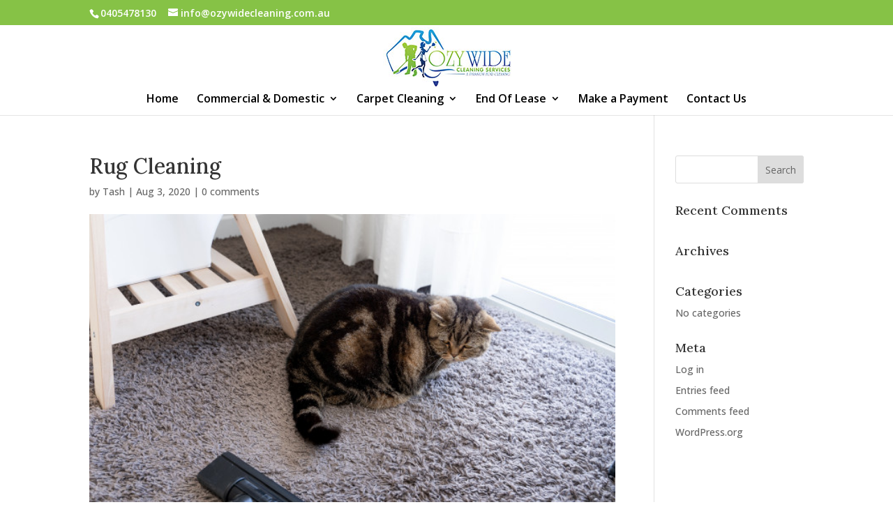

--- FILE ---
content_type: text/css
request_url: https://www.ozywidecleaning.com.au/wp-content/themes/webchemistrytheme/style.css?ver=4.27.0
body_size: -10
content:
/*
Theme Name: Web Chemistry Theme
Theme URI: https://wpmc.webchemistry.com.au/
Description: Web Chemistry Theme
Author: Web Chemistry
Author URI: https://wpmc.webchemistry.com.au/
Template: Divi
Version: 1.9.5
*/
/* Start your custom CSS bellow this comment
============================================ */


--- FILE ---
content_type: text/css
request_url: https://www.ozywidecleaning.com.au/wp-content/themes/webchemistrytheme/public/css/footer.css?ver=6.6.4
body_size: 178
content:
#footer-bottom .et-social-icons{
	margin-top: 9px!important;
}

#menu-footer li a{
	padding: 1.5em 0 1.5em 0;
}
.webchem_logo_footer{
	margin-left: 7px;
	margin-right: 1px;
}
#webchem_footer{
	display: -webkit-box;
	float: left;
	padding-bottom: 12px;
	color: #666;
	text-align: left;
}
#webchem_footer p	{
	padding-top: 7px;
}
/* LOGO */
.logo-footer{
	color:#fff!important;
}
.logo-link{
	display: -webkit-box!important;
}
#webchem-logo{
	padding-top: 3px!important;
	margin-right: 3px!important;
	width: 30px;
    height: 34px;
}
.webchem_container{
	display: -webkit-inline-box;
}
@media (max-width: 980px){
	#webchem_footer{
		display: block;
		float: none;
		text-align: center;
	}
	.webchem_container{
		display: -webkit-inline-box;
	}
}
@media(max-width:568px){
	.webchem_container{
		display: block;
	}
	.webchem_container a{
		display: -webkit-inline-box!important;
    	float: none;
    	text-align: center;
	}
	.webchem_container p{
		padding: 0!important;
	}
	p:last-of-type{
		padding-bottom: 3px;
	}
	.logo-footer{
		margin-top: 4px!important;
	}
	#webchem-logo{
		margin-right: 0px!important;
	}
}
@media(max-width:695px){
	#footer-bottom .container{
		width:100%!important;
	}
}

--- FILE ---
content_type: application/javascript
request_url: https://www.ozywidecleaning.com.au/wp-content/themes/webchemistrytheme/public/js/functions.js?ver=6.6.4
body_size: -57
content:
jQuery(function($){
    var phone = $("#et-info-phone").html();
    if (phone != null | phone !== undefined ){
        var phoneLink = "<a href='tel:"+phone+"'><span id='et-info-phone'>"+phone+"</span></a>";
        $( "#et-info-phone" ).replaceWith(phoneLink);
    }
});



--- FILE ---
content_type: application/javascript
request_url: https://www.ozywidecleaning.com.au/wp-content/uploads/wtfdivi/wp_footer.js?ver=1588814765
body_size: -24
content:
jQuery(function($){$('#footer-info').html("Copyright &copy; Ozywide Cleaning <span class=\"divibooster_year\"><\/span><script>jQuery(function($){$(\".divibooster_year\").text(new Date().getFullYear());});<\/script>. Created in the lab by <a href=\"https:\/\/www.webchemistry.com.au\" target=\"_blank\">Web Chemistry<\/a>");});

--- FILE ---
content_type: text/plain
request_url: https://www.google-analytics.com/j/collect?v=1&_v=j102&a=70774704&t=pageview&_s=1&dl=https%3A%2F%2Fwww.ozywidecleaning.com.au%2Frug-cleaning%2F&ul=en-us%40posix&dt=Rug%20Cleaning%20%7C%20Ozywide%20Cleaning&sr=1280x720&vp=1280x720&_u=YGBAgUABAAAAACAAI~&jid=1332483222&gjid=1087221596&cid=1686786742.1769714974&tid=UA-103393900-1&_gid=949515152.1769714974&_slc=1&z=2025917935
body_size: -453
content:
2,cG-NXMRW36Q4R